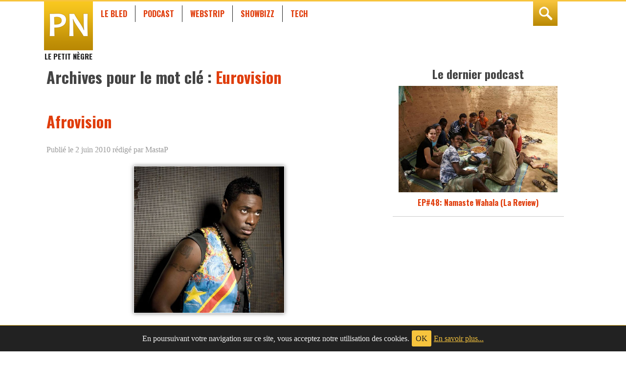

--- FILE ---
content_type: text/html; charset=UTF-8
request_url: https://lepetitnegre.com/mot-cle/eurovision/
body_size: 5919
content:
<!doctype html>
<html lang="fr">
<head>
<meta charset="utf-8">
<title>Eurovision | Le petit nègre</title>
<meta name="viewport" content="width=360, initial-scale=1.0">
<meta name="application-name" content="Le petit n&egrave;gre">
<meta name="application-url" content="https://lepetitnegre.com">
<meta name="msapplication-tilecolor" content="#222222"> 
<meta name="msapplication-TileImage" content="https://lepetitnegre.com/wp-content/themes/season3/images/pinned-logo.png">
<meta name="msapplication-tooltip" content="site de reflexions vaines et totalement inutiles&#8230; quoique">
<meta name="msapplication-starturl" content="https://lepetitnegre.com/">
<meta name="msapplication-window" content="width=1020;height=600">
<meta name="msapplication-navbutton-color" content="#3c87bf">
<meta name="theme-color" content="#F7C43D">
<meta name="msapplication-task" content="name=Cinéma;action-uri=https://lepetitnegre.com/rubrique/showbizz/cinema/;icon-uri=https://lepetitnegre.com/favicon.ico">
<meta name="msapplication-task" content="name=Economie;action-uri=https://lepetitnegre.com/rubrique/mon-bled/economie/;icon-uri=https://lepetitnegre.com/favicon.ico">
<meta name="msapplication-task" content="name=Guide de Survie;action-uri=https://lepetitnegre.com/rubrique/mon-bled/guide-de-survie/;icon-uri=https://lepetitnegre.com/favicon.ico">
<meta name="msapplication-task" content="name=Internet;action-uri=https://lepetitnegre.com/rubrique/tech/internet/;icon-uri=https://lepetitnegre.com/favicon.ico">
<meta name="msapplication-task" content="name=Jeux Vidéos;action-uri=https://lepetitnegre.com/rubrique/tech/jeux-videos/;icon-uri=https://lepetitnegre.com/favicon.ico">
<meta name="msapplication-task" content="name=Le Bled;action-uri=https://lepetitnegre.com/rubrique/mon-bled/;icon-uri=https://lepetitnegre.com/favicon.ico">
<meta name="msapplication-task" content="name=Livres;action-uri=https://lepetitnegre.com/rubrique/showbizz/litterature/;icon-uri=https://lepetitnegre.com/favicon.ico">
<meta name="msapplication-task" content="name=Musique;action-uri=https://lepetitnegre.com/rubrique/showbizz/musique/;icon-uri=https://lepetitnegre.com/favicon.ico">
<meta name="msapplication-task" content="name=People;action-uri=https://lepetitnegre.com/rubrique/showbizz/people/;icon-uri=https://lepetitnegre.com/favicon.ico">
<meta name="msapplication-task" content="name=Podcast;action-uri=https://lepetitnegre.com/rubrique/podcast/;icon-uri=https://lepetitnegre.com/favicon.ico">
<meta name="msapplication-task" content="name=Points de Vue;action-uri=https://lepetitnegre.com/rubrique/mon-bled/points-de-vue/;icon-uri=https://lepetitnegre.com/favicon.ico">
<meta name="msapplication-task" content="name=Politique;action-uri=https://lepetitnegre.com/rubrique/mon-bled/politique/;icon-uri=https://lepetitnegre.com/favicon.ico">
<meta name="msapplication-task" content="name=Showbizz;action-uri=https://lepetitnegre.com/rubrique/showbizz/;icon-uri=https://lepetitnegre.com/favicon.ico">
<meta name="msapplication-task" content="name=Société;action-uri=https://lepetitnegre.com/rubrique/mon-bled/societe/;icon-uri=https://lepetitnegre.com/favicon.ico">
<meta name="msapplication-task" content="name=Spectale;action-uri=https://lepetitnegre.com/rubrique/showbizz/spectale/;icon-uri=https://lepetitnegre.com/favicon.ico">
<meta name="msapplication-task" content="name=Sports;action-uri=https://lepetitnegre.com/rubrique/mon-bled/sports/;icon-uri=https://lepetitnegre.com/favicon.ico">
<meta name="msapplication-task" content="name=Tech;action-uri=https://lepetitnegre.com/rubrique/tech/;icon-uri=https://lepetitnegre.com/favicon.ico">
<meta name="msapplication-task" content="name=Télévision;action-uri=https://lepetitnegre.com/rubrique/showbizz/television/;icon-uri=https://lepetitnegre.com/favicon.ico">
<meta name="msapplication-task" content="name=Webstrip;action-uri=https://lepetitnegre.com/rubrique/webstrip/;icon-uri=https://lepetitnegre.com/favicon.ico">
<meta property="og:site_name" content="Le petit nègre">
<meta property="og:title" content="le petit n&egrave;gre">
<meta property="og:type" content="blog">
<meta property="og:image" content="https://lepetitnegre.com/wp-content/themes/season3/images/logo-default.png">
<meta property="og:image:width" content="300">
<meta property="og:image:height" content="250">
<!--meta property="og:url" content="https://lepetitnegre.com">
<meta property="og:description" content="site de reflexions vaines et totalement inutiles&#8230; quoique"-->
<meta name="twitter:site" content="@lepetitnegre">
<meta name="twitter:creator" content="@lepetitnegre">
<link rel="publisher" href="https://plus.google.com/u/0/b/116536483633245114496/">
<link rel="icon" type="image/ico" href="https://lepetitnegre.com/favicon.ico">
<link rel="search" type="application/opensearchdescription+xml" title="search LPN" href="https://lepetitnegre.com/opensearch.xml">
<link rel="stylesheet" type="text/css" href="/wp-content/themes/lpn/normalize.css">
<link rel="stylesheet" type="text/css" href="https://fonts.googleapis.com/css?family=Oswald:700">
<link rel="stylesheet" type="text/css" href="/wp-content/themes/lpn/style.css?t=1769034606">

<!-- All In One SEO Pack 3.6.2[63,84] -->

<meta name="keywords"  content="africastar,afrovision,compétition,eurovision,jessy matador,show,télévision,afrikan new style,allez ola olé,coupé décalé,lady ponce,logobi,rdc,selesao,zouglou,zouk,musique,beyrouth,cedrus,chanson,commonwealth,culture,francophonie,jeux,liban,youssou ndour,sports" />

<script type="application/ld+json" class="aioseop-schema">{"@context":"https://schema.org","@graph":[{"@type":"Organization","@id":"https://lepetitnegre.com/#organization","url":"https://lepetitnegre.com/","name":"Le petit nègre","sameAs":[]},{"@type":"WebSite","@id":"https://lepetitnegre.com/#website","url":"https://lepetitnegre.com/","name":"Le petit nègre","publisher":{"@id":"https://lepetitnegre.com/#organization"},"potentialAction":{"@type":"SearchAction","target":"https://lepetitnegre.com/?s={search_term_string}","query-input":"required name=search_term_string"}},{"@type":"CollectionPage","@id":"https://lepetitnegre.com/mot-cle/eurovision/#collectionpage","url":"https://lepetitnegre.com/mot-cle/eurovision/","inLanguage":"fr-FR","name":"Eurovision","isPartOf":{"@id":"https://lepetitnegre.com/#website"},"breadcrumb":{"@id":"https://lepetitnegre.com/mot-cle/eurovision/#breadcrumblist"}},{"@type":"BreadcrumbList","@id":"https://lepetitnegre.com/mot-cle/eurovision/#breadcrumblist","itemListElement":[{"@type":"ListItem","position":1,"item":{"@type":"WebPage","@id":"https://lepetitnegre.com/","url":"https://lepetitnegre.com/","name":"Le petit nègre"}},{"@type":"ListItem","position":2,"item":{"@type":"WebPage","@id":"https://lepetitnegre.com/mot-cle/eurovision/","url":"https://lepetitnegre.com/mot-cle/eurovision/","name":"Eurovision"}}]}]}</script>
<link rel="canonical" href="https://lepetitnegre.com/mot-cle/eurovision/" />
<!-- All In One SEO Pack -->
<link rel='dns-prefetch' href='//s.w.org' />
<link rel="alternate" type="application/rss+xml" title="RSS 2.0" href="https://lepetitnegre.com/mot-cle/eurovision/feed/">
<link rel="alternate" type="application/rss+xml" title="RSS 2.0" href="https://lepetitnegre.com/mot-cle/eurovision/feed/" />
<link rel="alternate" type="application/atom+xml" title="Atom 0.3" href="https://lepetitnegre.com/mot-cle/eurovision/feed/atom/" />
		<script type="text/javascript">
			window._wpemojiSettings = {"baseUrl":"https:\/\/s.w.org\/images\/core\/emoji\/12.0.0-1\/72x72\/","ext":".png","svgUrl":"https:\/\/s.w.org\/images\/core\/emoji\/12.0.0-1\/svg\/","svgExt":".svg","source":{"concatemoji":"https:\/\/lepetitnegre.com\/wp-includes\/js\/wp-emoji-release.min.js?ver=5.4.18"}};
			/*! This file is auto-generated */
			!function(e,a,t){var n,r,o,i=a.createElement("canvas"),p=i.getContext&&i.getContext("2d");function s(e,t){var a=String.fromCharCode;p.clearRect(0,0,i.width,i.height),p.fillText(a.apply(this,e),0,0);e=i.toDataURL();return p.clearRect(0,0,i.width,i.height),p.fillText(a.apply(this,t),0,0),e===i.toDataURL()}function c(e){var t=a.createElement("script");t.src=e,t.defer=t.type="text/javascript",a.getElementsByTagName("head")[0].appendChild(t)}for(o=Array("flag","emoji"),t.supports={everything:!0,everythingExceptFlag:!0},r=0;r<o.length;r++)t.supports[o[r]]=function(e){if(!p||!p.fillText)return!1;switch(p.textBaseline="top",p.font="600 32px Arial",e){case"flag":return s([127987,65039,8205,9895,65039],[127987,65039,8203,9895,65039])?!1:!s([55356,56826,55356,56819],[55356,56826,8203,55356,56819])&&!s([55356,57332,56128,56423,56128,56418,56128,56421,56128,56430,56128,56423,56128,56447],[55356,57332,8203,56128,56423,8203,56128,56418,8203,56128,56421,8203,56128,56430,8203,56128,56423,8203,56128,56447]);case"emoji":return!s([55357,56424,55356,57342,8205,55358,56605,8205,55357,56424,55356,57340],[55357,56424,55356,57342,8203,55358,56605,8203,55357,56424,55356,57340])}return!1}(o[r]),t.supports.everything=t.supports.everything&&t.supports[o[r]],"flag"!==o[r]&&(t.supports.everythingExceptFlag=t.supports.everythingExceptFlag&&t.supports[o[r]]);t.supports.everythingExceptFlag=t.supports.everythingExceptFlag&&!t.supports.flag,t.DOMReady=!1,t.readyCallback=function(){t.DOMReady=!0},t.supports.everything||(n=function(){t.readyCallback()},a.addEventListener?(a.addEventListener("DOMContentLoaded",n,!1),e.addEventListener("load",n,!1)):(e.attachEvent("onload",n),a.attachEvent("onreadystatechange",function(){"complete"===a.readyState&&t.readyCallback()})),(n=t.source||{}).concatemoji?c(n.concatemoji):n.wpemoji&&n.twemoji&&(c(n.twemoji),c(n.wpemoji)))}(window,document,window._wpemojiSettings);
		</script>
		<style type="text/css">
img.wp-smiley,
img.emoji {
	display: inline !important;
	border: none !important;
	box-shadow: none !important;
	height: 1em !important;
	width: 1em !important;
	margin: 0 .07em !important;
	vertical-align: -0.1em !important;
	background: none !important;
	padding: 0 !important;
}
</style>
	<link rel='stylesheet' id='wp-block-library-css'  href='https://lepetitnegre.com/wp-includes/css/dist/block-library/style.min.css?ver=5.4.18' type='text/css' media='all' />
<link rel='stylesheet' id='eu-law-style-css'  href='https://lepetitnegre.com/wp-content/plugins/lpn-eu-cookie/css/eu-cookie-law.css?ver=5.4.18' type='text/css' media='all' />
<link rel='stylesheet' id='lpn-social-css'  href='https://lepetitnegre.com/wp-content/plugins/lpn_social/lpn_social.css?ver=5.4.18' type='text/css' media='all' />
<script type='text/javascript' src='https://lepetitnegre.com/wp-includes/js/jquery/jquery.js?ver=1.12.4-wp'></script>
<script type='text/javascript' src='https://lepetitnegre.com/wp-includes/js/jquery/jquery-migrate.min.js?ver=1.4.1'></script>
<link rel='https://api.w.org/' href='https://lepetitnegre.com/wp-json/' />
<link rel='shortlink' href='https://lepetitnegre.com/p/6009/' />
</head>
<body class="archive tag tag-eurovision tag-1484 television">
<div class="page-wrap">
  <section class="blog-search" id="search-box">
    <div class="wrapper cf">
      <form method="get" action="/">
          <h2>Rechercher dans les archives de <abbr title="Le petit nègre">LPN</abbr></h2>
          <div class="inner-search">
              <input value="" name="s" placeholder="Recherche sur lepetitnegre.com" type="search">
              <button type="submit">go</button>
          </div>
      </form>
    </div>
  </section>
  <header class="blog-header">
    <div class="wrapper cf">
      <h1 class="header-logo"><a href="/">Le Petit N&egrave;gre</a></h1>
      <ul class="header-nav" id="header-navbar">
        <li><a href="/rubrique/mon-bled/">Le Bled</a></li>
        <li><a href="/rubrique/podcast/">Podcast</a></li>
        <li><a href="/rubrique/webstrip/">Webstrip</a></li>
        <li><a href="/rubrique/showbizz/">Showbizz</a></li>
        <li><a href="/rubrique/tech/">Tech</a></li>
        <li class="search-link js-open-search"><a title="Recherchez sur LPN" href="#search-box">rechercher</a></li>
      </ul>
    </div>
  </header>

  <main class="blog-content">
    <div class="wrapper cf">
  <section class="panel-left">
    <header class="main-header">
      <h1 class="main-title">Archives pour le mot cl&eacute; : <span>Eurovision</span></h1>
    </header>
<article id="post-6009" class="cf post-6009 post type-post status-publish format-standard has-post-thumbnail hentry category-television tag-africastar tag-afrovision tag-competition tag-eurovision tag-jessy-matador tag-show television" itemscope itemType="http://schema.org/BlogPosting">
  <div class="blog-wrapper">
    <header>
      <h1 class="entry-title" itemprop="headline">
        <a href="https://lepetitnegre.com/2010/06/02/afrovision/" rel="bookmark" title="Lien permanent vers: Afrovision">Afrovision</a>
      </h1>
      <div class="entry-meta">
        <p><time date="2010-06-02" class="entry-date" itemprop="datePublished">Publi&eacute; le 2 juin 2010</time> r&eacute;dig&eacute; par MastaP</p>
      </div>
    </header>
    <div class="entry-content" itemprop="articleBody">
  <p class="feed-img"><a href="https://lepetitnegre.com/2010/06/02/afrovision/" rel="bookmark" title="Lien permanent vers: Afrovision">
  <img width="307" height="300" src="https://lepetitnegre.com/wp-content/uploads/2010/05/jessy-matador.jpg" class="attachment-900x300 size-900x300 wp-post-image" alt="" srcset="https://lepetitnegre.com/wp-content/uploads/2010/05/jessy-matador.jpg 372w, https://lepetitnegre.com/wp-content/uploads/2010/05/jessy-matador-50x50.jpg 50w" sizes="(max-width: 307px) 100vw, 307px" /> 
  </a></p> 
<p>Le Concours <strong>Eurovision </strong>de la chanson 2010 de Oslo en Norvège a vécu. l&rsquo;allemande <strong>Lena Meyer-Landrut </strong>et son <em>Satellite </em>ont remporté la victoire et permis à l&rsquo;Allemagne d&rsquo;organiser le concours suivant en 2011. Au terme de ces 3 soirées télévisées où l&rsquo;on a beaucoup ri, souvent au dépend des candidats, les européens me semblent beaucoup plus sympathiques. Ce sentiment étant partagé par tous ceux qui ont vu les émissions, je saute sur l&rsquo;occasion pour proposer à mes amis blédards un Concours <strong>AFROVISION </strong>de la Chanson.</p>
    </div>
  </div>
</article>
<article id="post-5680" class="cf post-5680 post type-post status-publish format-standard has-post-thumbnail hentry category-musique tag-afrikan-new-style tag-allez-ola-ole tag-coupe-decale tag-eurovision tag-jessy-matador tag-lady-ponce tag-logobi tag-rdc tag-selesao tag-zouglou tag-zouk musique" itemscope itemType="http://schema.org/BlogPosting">
  <div class="blog-wrapper">
    <header>
      <h1 class="entry-title" itemprop="headline">
        <a href="https://lepetitnegre.com/2010/05/04/jessy-matador-artiste-ou-phenomene-marketing/" rel="bookmark" title="Lien permanent vers: Jessy Matador: Artiste ou phénomène marketing ?">Jessy Matador: Artiste ou phénomène marketing ?</a>
      </h1>
      <div class="entry-meta">
        <p><time date="2010-05-04" class="entry-date" itemprop="datePublished">Publi&eacute; le 4 mai 2010</time> r&eacute;dig&eacute; par LPN</p>
      </div>
    </header>
    <div class="entry-content" itemprop="articleBody">
  <p class="feed-img"><a href="https://lepetitnegre.com/2010/05/04/jessy-matador-artiste-ou-phenomene-marketing/" rel="bookmark" title="Lien permanent vers: Jessy Matador: Artiste ou phénomène marketing ?">
  <img width="307" height="300" src="https://lepetitnegre.com/wp-content/uploads/2010/05/jessy-matador.jpg" class="attachment-900x300 size-900x300 wp-post-image" alt="" srcset="https://lepetitnegre.com/wp-content/uploads/2010/05/jessy-matador.jpg 372w, https://lepetitnegre.com/wp-content/uploads/2010/05/jessy-matador-50x50.jpg 50w" sizes="(max-width: 307px) 100vw, 307px" /> 
  </a></p> 
<p>Une fois n&rsquo;est pas coutume &#8230; heu si LPN va vous parler d&rsquo;un artiste blédard dans le sens noble du terme 😀 . Oui un artiste originaire du bled qui ne le nie pas et qui utilise d&rsquo;ailleurs ses origines et ses différents voyages pour marketer à fond sa musique. Vous avez compris que je vais parler de <strong>Jessy Matador</strong>.</p>
    </div>
  </div>
</article>
<article id="post-3012" class="cf post-3012 post type-post status-publish format-standard has-post-thumbnail hentry category-sports tag-beyrouth tag-cedrus tag-chanson tag-commonwealth tag-competition tag-culture tag-eurovision tag-francophonie tag-jeux tag-liban tag-youssou-ndour sports" itemscope itemType="http://schema.org/BlogPosting">
  <div class="blog-wrapper">
    <header>
      <h1 class="entry-title" itemprop="headline">
        <a href="https://lepetitnegre.com/2009/09/11/6eme-jeux-francophonie-beyrouth/" rel="bookmark" title="Lien permanent vers: Que les jeux commencent">Que les jeux commencent</a>
      </h1>
      <div class="entry-meta">
        <p><time date="2009-09-11" class="entry-date" itemprop="datePublished">Publi&eacute; le 11 septembre 2009</time> r&eacute;dig&eacute; par LPN</p>
      </div>
    </header>
    <div class="entry-content" itemprop="articleBody">
  <p class="feed-img"><a href="https://lepetitnegre.com/2009/09/11/6eme-jeux-francophonie-beyrouth/" rel="bookmark" title="Lien permanent vers: Que les jeux commencent">
  <img width="129" height="132" src="https://lepetitnegre.com/wp-content/uploads/2009/09/cedrus-chante.jpg" class="attachment-900x300 size-900x300 wp-post-image" alt="" /> 
  </a></p> 
<p>Posons rapidement le décor, les Jeux Olympiques d&rsquo;été c&rsquo;est dans 3 ans, en 2012, et les JO d&rsquo;hiver, perso j&rsquo;en ai rien a cirer. La coupe du monde et la coupe d&rsquo;Afrique des nations de football c&rsquo;est l&rsquo;année prochaine et les championnats du monde d&rsquo;Athlétisme, et bien c&rsquo;est déjà passé. En clair, si je suis amateur du sport africain, à moins de pratiquer un sport qui ramène de la foule en salle, genre basket ball ou handball, je sais que mise à part les qualificatifs à la CAN/CM 2010 je n&rsquo;ai rien à voir ni à commenter. Qu&rsquo;à cela ne tienne la francophonie a pensé à moi et me présente les 6ème jeux de la Francophonie.</p>
    </div>
  </div>
</article>
    <nav class="wp-pagenavi-container"><div class="wp-pagenavi"></div></nav>
  </section>
<section class="panel-right">

    <aside class="widget widget-podcast">
    <h2>Le dernier podcast</h2>
    <figure>
        <a href="https://lepetitnegre.com/2021/06/27/ep48-namaste-wahala-la-review/" rel="permalink" title="EP#48: Namaste Wahala (La Review)"><img src="https://lepetitnegre.com/wp-content/uploads/2009/07/echanges-culturels.jpg" alt="" title="EP#48: Namaste Wahala (La Review)"></a>
        <figcaption>
        <a href="https://lepetitnegre.com/2021/06/27/ep48-namaste-wahala-la-review/" rel="permalink" title="EP#48: Namaste Wahala (La Review)">EP#48: Namaste Wahala (La Review)</a>
        </figcaption>
    </figure>
</aside>
    <aside class="widget">
      <div class="widget-pub">
      <script>
      google_ad_client = "ca-pub-0800644608327489";
      /* 300x250-lpn sidebar */
      google_ad_slot = "4379525658";
      google_ad_width = 300;
      google_ad_height = 250;
      </script>
      <script src="//pagead2.googlesyndication.com/pagead/show_ads.js"></script>
      </div>
    </aside>

    <aside class="widget widget-social">
      <ul class="cf">
       <li><a target="_blank" title="Le flux RSS de LPN" href="//lepetitnegre.com/feed/rss" class="ir rss">flux rss</a></li>
       <li><a target="_blank" title="Suivez LPN sur twitter" href="https://www.twitter.com/lepetitnegre" class="ir twitter">@lepetitnegre</a></li>
       <li><a target="_blank" title="Devenez Fan de LPN sur Facebook" href="https://www.facebook.com/lepetitnegre" class="ir facebook">facebook page</a></li>
       <li><a target="_blank" title="Enregistrez-vous sur notre chaine Youtube" href="https://www.youtube.com/user/lepetitnegre" class="ir youtube">Youtube channel</a></li>
      </ul>
    </aside>
</section>

    </div><!-- /.wrapper -->
  </main>
</div><!-- /.page-wrap -->

<footer role="contentinfo" class="blog-footer">
<div class="wrapper cf">
  <a href="#" class="footer-logo">
    <div class="hgroup">
      <h1>Le Petit N&egrave;gre</h1>
      <h2>Site de r&eacute;flexions totalement vaines et inutile... quoique</h2>
    </div>
  </a>
  <div class="footer-credits">
    <p><a href="/a-propos/">&agrave; propos</a> | <a href="/contact/">contact</a></p>
    <p><strong>LePetitNègre</strong> partage ses réflexions vaines et inutiles depuis 2009</p>
  </div>
</div>
<script src="https://lepetitnegre.com/wp-content/themes/lpn/media/scripts/search.js?t=1769034606"></script>
<script src="https://lepetitnegre.com/wp-content/themes/lpn/media/scripts/scrollToFix.js?t=1769034606"></script>
<img alt='css.php' src="https://lepetitnegre.com/wp-content/plugins/cookies-for-comments/css.php?k=af2ecb77eb308b349b2b681ef6e85d3d&amp;o=i&amp;t=1723546038" width='1' height='1' /><script type='text/javascript' src='https://lepetitnegre.com/wp-content/plugins/lpn-eu-cookie/js/jquery.cookie.min.js?ver=1.4.1'></script>
<script type='text/javascript' src='https://lepetitnegre.com/wp-content/plugins/lpn-eu-cookie/js/eu-cookie-law.js?ver=0.9.9'></script>
<script type='text/javascript' src='https://lepetitnegre.com/wp-includes/js/wp-embed.min.js?ver=5.4.18'></script>
</footer>
</body>
</html>


--- FILE ---
content_type: text/html; charset=utf-8
request_url: https://www.google.com/recaptcha/api2/aframe
body_size: 251
content:
<!DOCTYPE HTML><html><head><meta http-equiv="content-type" content="text/html; charset=UTF-8"></head><body><script nonce="PG_IfHghyCVBgvrkr36JXw">/** Anti-fraud and anti-abuse applications only. See google.com/recaptcha */ try{var clients={'sodar':'https://pagead2.googlesyndication.com/pagead/sodar?'};window.addEventListener("message",function(a){try{if(a.source===window.parent){var b=JSON.parse(a.data);var c=clients[b['id']];if(c){var d=document.createElement('img');d.src=c+b['params']+'&rc='+(localStorage.getItem("rc::a")?sessionStorage.getItem("rc::b"):"");window.document.body.appendChild(d);sessionStorage.setItem("rc::e",parseInt(sessionStorage.getItem("rc::e")||0)+1);localStorage.setItem("rc::h",'1769034608673');}}}catch(b){}});window.parent.postMessage("_grecaptcha_ready", "*");}catch(b){}</script></body></html>